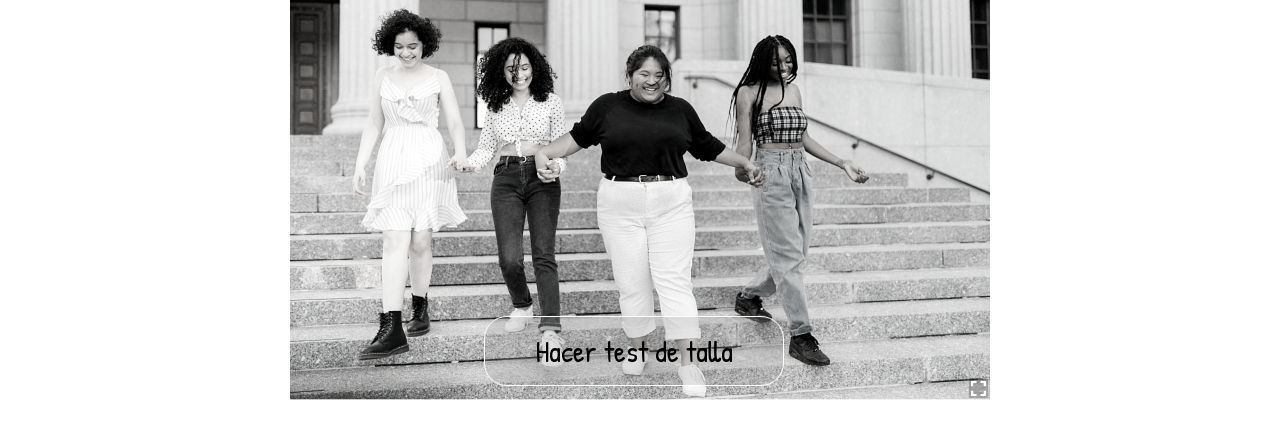

--- FILE ---
content_type: text/html; charset=utf-8
request_url: https://www.fyrebox.com/webgame/E2x11Z2Ox/j8r1y2WZa
body_size: 8425
content:
<!DOCTYPE html><html lang="es" style="height:100%" translate="no"><head><!--Adding GA and FB Pixels if needed. GA default to own property--><script async="" src="https://www.googletagmanager.com/gtag/js?id=G-NQNM2TEBE3"></script><script>window.dataLayer = window.dataLayer || [];
function gtag(){dataLayer.push(arguments);}
gtag('js', new Date());
gtag('config', "G-NQNM2TEBE3");</script><title>test tallas</title><meta charset="UTF-8"><meta http-equiv="x-ua-compatible" content="IE=10"><meta name="keywords" content="custom online quizzes, quiz, multiple choice questions quiz, true false quiz, quiz games, custom games, quiz creator, custom quiz, online marketing"><link rel="canonical" href="https://www.fyrebox.com/play/test-tallas_j8r1y2WZa"><meta name="description" content=""><link rel="manifest" href="/manifest.json"><link rel="apple-touch-icon" sizes="180x180" href="/apple-touch-icon.png?2"><link rel="icon" type="image/png" sizes="32x32" href="/favicon-32x32.png?2"><link rel="icon" type="image/png" sizes="16x16" href="/favicon-16x16.png?2"><link rel="manifest" href="/site.webmanifest"><link rel="mask-icon" href="/safari-pinned-tab.svg?2" color="#5bbad5"><meta name="msapplication-TileColor" content="#da532c"><meta name="theme-color" content="#ffffff"><meta name="apple-mobile-web-app-capable" content="yes"><meta name="mobile-web-app-capable" content="yes"><meta name="apple-mobile-web-app-status-bar-style" content="black-translucent"><meta name="viewport" content="width=device-width, initial-scale=1.0, maximum-scale=2.0"><meta name="robots" content="index, follow"><meta charset="UTF-8"><meta name="twitter:card" content="summary_large_image"><meta name="twitter:site" content="@fyrebox"><meta name="twitter:creator" content="@fyrebox"><meta property="og:title" content="test tallas"><meta property="og:type" content="website"><meta property="og:url" content="https://www.fyrebox.com/play/test-tallas_j8r1y2WZa"><meta property="fb:admins" content="621461872"><meta property="og:site_name" content="Fyrebox"><meta property="og:description" content="Hacer test de talla"><meta property="fb:app_id" content="551879941520488"><meta property="og:image" content="https://www.fyrebox.com/assets/user/tkihvnfe2tgmgbuopi5r/quiz"></head><style>[v-cloak]{display:none}p{margin:0}#quizCont{box-sizing:border-box;overflow:hidden;position:relative;margin:0 auto}#customLogo{position:absolute;height:35px;width:35px;z-index:2;top:10px;left:5px}.base-timer__svg{transform:scaleX(-1)}.base-timer__circle{fill:none;stroke:none}.formCont{display:flex}.form-control{display:block;box-sizing:border-box;width:100%;min-height:calc(1.5em + 1rem + 2px);padding:.5rem 1rem;font-size:1.25rem;font-weight:200;line-height:1.5;color:#212529;background-color:#fff;background-clip:padding-box;border:1px solid #ced4da;appearance:none;border-radius:.25rem;transition:border-color .15s ease-in-out,box-shadow .15s ease-in-out}.banner{position:absolute;display:table;box-sizing:border-box}#mcqQuizAnswers{box-sizing:border-box;padding:5px;position:absolute;width:100%;bottom:25px;display:flex;flex-wrap:wrap}#mcqQuizAnswers .answer-feedback{position:absolute;font-size:35px;height:100%;padding:0 5px;transform:translateY(-50%);right:0;top:50%}#oeInput{position:absolute;width:80%;transform:translateX(-50%);left:50%}#signInFormBanner p{font-size:22px;line-height:1.3em}p#warningMessage{background-color:red;line-height:1.25em;color:#fff;font-size:17px;margin:0 15px;text-align:center}.base-timer{position:absolute;z-index:4;height:25px;width:25px;top:7px;right:7px}.centered-align{display:flex;justify-content:center;align-content:center;flex-direction:column}#greenTick,#redCross{position:absolute;top:50%;left:50%;z-index:4;transform:translate(-50%,-50%)}#explanationScreen{position:absolute;display:table;box-sizing:border-box;padding:20px;width:100%;height:100%;z-index:3}#explanationScreen #closeIcon{position:absolute;display:flex;border-radius:50%;background-color:rgba(0,0,0,.15);cursor:pointer;bottom:0;left:50%;transform:translateX(-50%)}#fullscreenIcon,#retryBtn{position:absolute;padding:2px;background-color:rgba(0,0,0,.2);bottom:2px;right:2px;height:15px;z-index:5;cursor:pointer}.mb-15{margin-bottom:15px}.mb-1rem{margin-bottom:1rem}#contactForm{display:flex;flex-wrap:wrap;gap:10px}#contactForm input{flex:1 1 45%;height:46px;font-size:18px}.loading-dots{text-align:center;width:100%}.loading-dots--dot{animation:dot-keyframes 1.5s infinite ease-in-out;background-color:#fff;border-radius:10px;display:inline-block;height:8px;margin-right:5px;width:8px}.loading-dots--dot:nth-child(2){animation-delay:.5s}.loading-dots--dot:nth-child(3){animation-delay:1s}.btn{padding:10px 20px;color:#8e49b6;font-weight:300}#quizDisabled{position:absolute;top:0;left:0;z-index:6;width:100%;height:100%;-webkit-box-sizing:content-box;-moz-box-sizing:content-box;box-sizing:content-box;border:none;font:normal 100%/normal Arial,Helvetica,sans-serif;color:#fff;-o-text-overflow:clip;text-overflow:clip;background:-webkit-linear-gradient(45deg,rgba(255,255,255,.2) 25%,rgba(0,0,0,0) 25%,rgba(0,0,0,0) 50%,rgba(255,255,255,.2) 50%,rgba(255,255,255,.2) 75%,rgba(0,0,0,0) 75%,rgba(0,0,0,0) 0),rgba(7,7,7,.7);background:-moz-linear-gradient(45deg,rgba(255,255,255,.2) 25%,rgba(0,0,0,0) 25%,rgba(0,0,0,0) 50%,rgba(255,255,255,.2) 50%,rgba(255,255,255,.2) 75%,rgba(0,0,0,0) 75%,rgba(0,0,0,0) 0),rgba(7,7,7,.7);background:linear-gradient(45deg,rgba(255,255,255,.2) 25%,rgba(0,0,0,0) 25%,rgba(0,0,0,0) 50%,rgba(255,255,255,.2) 50%,rgba(255,255,255,.2) 75%,rgba(0,0,0,0) 75%,rgba(0,0,0,0) 0),rgba(7,7,7,.7);background-position:auto auto;-webkit-background-origin:padding-box;background-origin:padding-box;-webkit-background-clip:border-box;background-clip:border-box;-webkit-background-size:50px 50px;background-size:50px 50px}#disableCause{display:flex;justify-content:center;align-content:center;flex-direction:column;padding:0 30px;background:rgba(255,255,255,.8);height:100%;font-size:20px;text-align:center;color:#415369}#fyreboxCTA{position:absolute;bottom:0;left:0;padding:5px 8px;background-color:rgba(0,0,0,.4);color:#fff;font-size:16px;font-style:italic}#fyreboxLogo{position:absolute;z-index:7;top:20px;right:0;cursor:pointer}#fyreboxLogo img{width:30px}#leadFormTerms,#signInTerms{text-align:left;margin-top:5px}#leadFormTerms label,#signInTerms label{font-size:13px;vertical-align:middle}#leadFormTerms label input,#signInTerms label input{vertical-align:middle}#leadFormTerms label span,#signInTerms label span{margin-left:3px}#maxAttempts{position:absolute;top:0;left:0;z-index:5;width:100%;height:100%;background-color:#fff;-webkit-box-sizing:content-box;-moz-box-sizing:content-box;box-sizing:content-box}#maxAttempts #attemptsCont{text-align:center;display:flex;justify-content:center;font-family:cursive;color:#8e49b6;font-size:30px;align-content:center;flex-direction:column}#addThisBox{position:absolute;bottom:0;left:50%;width:80%;display:flex;align-items:center;justify-content:center;transform:translateX(-50%);z-index:4}#resultPage{width:100%;height:100%;box-sizing:border-box;padding:10px 30px;color:#555;overflow:scroll;z-index:3;position:absolute;top:0;left:0;background-color:rgba(255,255,255,.8)}#resultPage p{font-size:18px}#resultPage img{max-width:100%;height:auto}@keyframes dot-keyframes{0%{opacity:.4;transform:scale(1,1)}50%{opacity:1;transform:scale(1.2,1.2)}100%{opacity:.4;transform:scale(1,1)}}</style><style>#oeInput{
  top:55%
}</style><style>#signInFormBanner {
 background-color:rgba(196, 196, 196, 0);
 position:absolute;
 width: 75%;
 left: 50%;
 transform: translateX(-50%);
 top: 15px;
 padding: 15px;
 padding-bottom:25px;
 margin-top: 15px;
}

a.linkified:link, a.linkified:visited, a.linkified:hover, a.linkified:active{
 color: rgb(0, 0, 0);
 text-decoration:none;
 border-bottom: 1px dashed rgb(0, 0, 0);
}

.base-timer__path-remaining{
 stroke: rgb(0, 0, 0);
 stroke-width: 5px;
 stroke-linecap: round;
 transform: rotate(90deg);
 transform-origin: center;
 transition: 1s linear all;
}

.text-css{
  text-align: center;
  word-wrap: break-word;
  line-height:1.2em;
  font-family:Patrick Hand;
  font-weight:400;
  color: #000000;
}

#skipSignInForm,
#skipLeadForm,
#skipPaymentForm {
 margin-bottom: 5px;
 position:absolute;
 bottom:0;
 left: 50%;
 transform: translateX(-50%);
 text-decoration: underline;
 text-decoration-color: #000000;
 cursor: pointer;
 text-align: center;
 font-style: italic;
 a {
   font-size: 14px;
 }
}

.border-radius{
   border-radius:23px;
}

.quiz-button {
 position: absolute;
 box-sizing: border-box;
 border-style: solid;
 border-color: #fff;
 border-width: 1px;
 text-align: center;
 line-height: 1.1em;
 z-index:2;
 font-size: 30px;
 background-color: #9c9c9c;
 border-radius: 23px;
 cursor: pointer;
 position: absolute;
 text-decoration: none;
 text-align: center;
}

.mcq-answer{
 text-decoration: none;
 border-style: solid;
 border-color: #fff;
 overflow:hidden;
 text-align: center;
 cursor: pointer;
 position:relative;
 background-color: rgba(156, 156, 156, 0.26);
 z-index:2;
 border-width: 1px;
 border-radius: 23px;
}
.mcq-answer .answer-feedback {
  background-color: rgb(156, 156, 156);
}
.noselect{
 -webkit-touch-callout: none; /* iOS Safari */
 -webkit-user-select: none; /* Safari */
 -khtml-user-select: none; /* Konqueror HTML */
 -moz-user-select: none; /* Old versions of Firefox */
 -ms-user-select: none; /* Internet Explorer/Edge */
 user-select: none; /* Non-prefixed version, currently supported by Chrome, Edge, Opera and Firefox */
}
@media (hover: hover) {
 .quiz-button:hover,.mcq-answer:hover{
   background-color: #e8e8e8  !important;
 }
}

#explanationScreen {
 background-color:rgba(0, 0, 0, 0.9);
}

.showHideImg {
 left:50%;
 bottom:0;
 position:absolute;
 box-sizing: border-box;
 border-style: solid;
 border-color: #fff;
 transform: translateX(-50%);
 z-index:3;
 cursor:pointer;
 border-width: 1px;
 background-color: #9c9c9c;
 border-radius: 23px;
}

p#warningMessage{
  font-family:Patrick Hand;
}</style><body style="width: 1px;min-width: 100%;margin:0 0;height:100%;"><div id="quizApp" v-cloak><div id="quizCont" :style="quizContCss" :href="theBgndImage"><div id="fyreboxLogo" v-if="theQuiz.display_logo"><a href="https://www.fyrebox.com?utm_source=fyrebox&amp;utm_medium=game&amp;utm_campaign=live_game_logo" target="_blank"><img src="/images/roundLogo.svg"></a></div><div id="fullscreenIcon" @click="clickFullScreen" v-if="displayFullScreenIcon"><?xml version="1.0" encoding="utf-8"?><!DOCTYPE svg PUBLIC "-//W3C//DTD SVG 1.1//EN" "http://www.w3.org/Graphics/SVG/1.1/DTD/svg11.dtd"><svg version="1.1" id="fs_svg" xmlns:sketch="http://www.bohemiancoding.com/sketch/ns" xmlns="http://www.w3.org/2000/svg" xmlns:xlink="http://www.w3.org/1999/xlink" x="0px" y="0px" width="15px" height="15px" viewBox="5.482 5.031 20 20" enable-background="new 5.482 5.031 20 20" xml:space="preserve"><title></title><desc></desc><g id="Page-1"><g id="Core" transform="translate(-215.000000, -257.000000)"><g id="fullscreen" transform="translate(215.000000, 257.000000)"><path id="Shape" fill="#FFFFFF" d="M8.441,17.891H5.623v7.212h7.047v-2.884H8.441V17.891L8.441,17.891z M5.623,12.123h2.819V7.796h4.229V4.911H5.623V12.123L5.623,12.123z M22.536,22.219h-4.229v2.884h7.048v-7.212h-2.819V22.219L22.536,22.219z M18.308,4.911v2.885h4.229v4.327h2.819V4.911H18.308L18.308,4.911z"/></g></g></g></svg></div><div id="retryBtn" @click="initQuiz" v-if="displayRetryBtn"><?xml version="1.0" encoding="utf-8"?><!DOCTYPE svg PUBLIC "-//W3C//DTD SVG 1.1//EN" "http://www.w3.org/Graphics/SVG/1.1/DTD/svg11.dtd"><svg version="1.1" id="Capa_1" xmlns="http://www.w3.org/2000/svg" xmlns:xlink="http://www.w3.org/1999/xlink" x="0px" y="0px" width="15px" height="15px" viewBox="248.5 248.5 15 15" enable-background="new 248.5 248.5 15 15" xml:space="preserve"><g><g><g><path fill="#FFFFFF" d="M256.072,248.687c0.005,0,0.008,0,0.008,0c0.006,0,0.006,0,0.01,0c0.001,0,0.006,0,0.007,0c0,0,0,0,0.004,0c0.016-0.001,0.023,0,0.033,0c1.889,0,3.729,0.748,5.085,2.067l1.501-1.517c0.07-0.072,0.179-0.094,0.269-0.055c0.093,0.037,0.159,0.129,0.159,0.231l-0.251,5.18h-4.867c-0.003,0-0.01,0-0.014,0c-0.136,0-0.249-0.111-0.249-0.252c0-0.091,0.051-0.172,0.125-0.215l1.478-1.496c-0.876-0.844-2.016-1.306-3.273-1.306c-2.556,0.015-4.64,2.11-4.64,4.707c0.02,2.543,2.099,4.611,4.681,4.63c1.684-0.09,3.271-1.091,4.031-2.75l2.394,1.104l-0.017,0.032c-1.64,3.171-4.224,4.508-6.996,4.223c-3.736-0.297-6.703-3.428-6.728-7.276C248.821,251.996,252.07,248.722,256.072,248.687z"/></g></g></g></svg></div><div id="signInFormCont" v-if="currentPage=='signInForm'"><div class="border-radius centered-align" id="signInFormBanner"><p class="text-css mb-1rem" v-html="theQuiz.ind_analytics_gate.text"></p><p id="warningMessage" v-if="warningMessage.length">{{warningMessage}}</p><div class="formCont"><input class="form-control" placeholder="Nombre" v-model="theParticipant.field1" v-on:keyup.enter="submitSignInForm" style="margin-right:5px"><input class="form-control" placeholder="Correo Electrónico" v-model="theParticipant.field2" v-on:keyup.enter="submitSignInForm" style="margin-left:5px"></div><div id="signInTerms" v-if="theQuiz.display_gdpr"><label><input type="checkbox" name="signInTerms" v-model="theParticipant.gdpr_accepted"><span class="text-css" v-html="theQuiz.gdpr_notice"></span></label></div></div><quiz-button class="quiz-button text-css" :quiz-btn="theQuiz.submit_btn" :btn-name="'submit_btn'" :on-mobile="theQuiz.on_mobile" :btn-opacity="theQuiz.btn_opacity" :btn-disabled="btnsDisabled" @click="submitSignInForm"></quiz-button><div id="skipSignInForm" v-if="theQuiz.lead_form_optional &amp;&amp; !btnsDisabled" @click="skipSignInForm"><a class="text-css">{{theQuiz.form_optional_text}}</a></div></div><div id="instructionsScreenCont" v-if="currentPage=='instructionsScreen'"><div class="border-radius banner centered-align" id="instructionsBanner" :style="getBannerCss('game_instructions')"><p class="text-css" v-html="theQuiz.game_instructions.text"></p></div><quiz-button class="quiz-button text-css" :quiz-btn="theQuiz.start_btn" :btn-name="'start_btn'" :on-mobile="theQuiz.on_mobile" :btn-opacity="theQuiz.btn_opacity" :btn-disabled="btnsDisabled" @click="startQuiz"></quiz-button></div><div id="gameScreenCont" v-if="currentPage=='gameScreen'"><button class="showHideImg" v-if="showHideShowIcon &amp;&amp; !bgndImageIsShown" v-html="EYESLASHICON" @click="clickShowBgndImage"></button><button class="showHideImg" v-if="showHideShowIcon &amp;&amp; bgndImageIsShown" v-html="EYEICON" @click="clickShowBgndImage"></button><div id="explanationScreen" v-if="showExplanation"><div class="explanationText centered-align text-css" :style="explanationScreenCSS"><span v-html="explanationText"></span></div><div id="closeIcon" @click="closeExplanationScreen"><?xml version="1.0" encoding="utf-8"?><!DOCTYPE svg PUBLIC "-//W3C//DTD SVG 1.1//EN" "http://www.w3.org/Graphics/SVG/1.1/DTD/svg11.dtd"><svg version="1.1" id="Capa_1"  xmlns="http://www.w3.org/2000/svg" xmlns:xlink="http://www.w3.org/1999/xlink" x="0px" y="0px" width="50px" height="50px" viewBox="231 231 50 50" enable-background="new 231 231 50 50" xml:space="preserve"><g><g><path fill="#FFFFFF" d="M256,279c-12.682,0-23-10.317-23-23c0-12.682,10.318-23,23-23c12.683,0,23,10.318,23,23C279,268.683,268.683,279,256,279z M256,234.56c-11.821,0-21.44,9.618-21.44,21.44c0,11.821,9.619,21.44,21.44,21.44c11.823,0,21.44-9.619,21.44-21.44C277.44,244.178,267.823,234.56,256,234.56z"/><path fill="#FFFFFF" d="M253.112,264.075c-0.2,0-0.399-0.075-0.551-0.229c-0.305-0.304-0.305-0.798,0-1.104l7.067-7.075l-7.067-7.075c-0.304-0.304-0.304-0.799,0-1.103c0.305-0.305,0.799-0.305,1.104,0l7.617,7.625c0.305,0.305,0.305,0.798,0,1.103l-7.617,7.625C253.512,264,253.312,264.075,253.112,264.075z"/></g></g></svg></div></div><div id="qstBtnCont" v-show="!bgndImageIsShown &amp;&amp; !showExplanation"><div class="border-radius banner centered-align" id="gameBanner" :style="getBannerCss('banner')"><div class="text-css question noselect" v-html="currentQuestion"></div></div><div id="oeQuiz" v-if="this.IS_OPEN_ENDED"><input class="form-control" id="oeInput" v-model="openQstAnswer" v-on:keyup.enter="processOpenEndedForm" onpaste="return false;" autocomplete="off"><quiz-button class="quiz-button text-css" :quiz-btn="theQuiz.next_btn" :btn-name="'next_btn'" :on-mobile="theQuiz.on_mobile" :btn-opacity="theQuiz.btn_opacity" :loading-dots="btnLabelOverride" :btn-disabled="btnsDisabled" @click="processOpenEndedForm"></quiz-button></div><div id="ynQuiz" v-if="this.IS_YES_NO"><quiz-button class="quiz-button text-css" v-show="isYesCorrectAnswer" :quiz-btn="theQuiz.yes_btn" :btn-name="'yes_btn'" :on-mobile="theQuiz.on_mobile" :btn-opacity="theQuiz.btn_opacity" :btn-disabled="btnsDisabled" @click="clickYesNoBtn(true)"></quiz-button><quiz-button class="quiz-button text-css" v-show="isNoCorrectAnswer" :quiz-btn="theQuiz.no_btn" :btn-name="'no_btn'" :on-mobile="theQuiz.on_mobile" :btn-opacity="theQuiz.btn_opacity" :btn-disabled="btnsDisabled" @click="clickYesNoBtn(false)"></quiz-button></div><div id="mcqQuizAnswers" v-if="this.IS_FOUR_ANSWERS"><mcq-answer class="mcq-answer text-css" :style="MCQAnswersCss" v-for="(answer, aidx) in mcqSortedAnswers" :display-feedback="theQuiz.display_correct_answer" :is-correct="isCorrectAnswer(answer[0])" :pressed-color="theQuiz.btns_pressed_color" :selected-aidx="selectedAnswerMCQ" :quiz-type="theQuiz.game_type" :on-mobile="theQuiz.on_mobile" :key="answer" :idx="answer[0]" :answer="answer[1]" :btn-disabled="btnsDisabled" @click="clickMCQAnswer(answer[0])"></mcq-answer></div></div></div><div id="endScreenCont" v-if="currentPage=='endScreen'"><a id="fyreboxCTA" v-if="theQuiz.display_create &amp;&amp; !displaySharingBox" href="https://www.fyrebox.com?utm_source=fyrebox&amp;utm_medium=game&amp;utm_campaign=create_free" target="_blank">Create a quiz for free with Fyrebox</a><div class="border-radius banner centered-align" id="endScreenBanner" :style="getEndBannerCss()"><p class="text-css mb-15" v-html="theLastStep.message"></p><p id="warningMessage" v-if="warningMessage.length">{{warningMessage}}</p><div id="contactForm" v-if="theLastStep.capture_leads"><input class="form-control" :style="firstNameCss" v-if="theLastStep.collect_first_name" placeholder="Nombre" v-model="theParticipant.first_name" v-on:keyup.enter="submitContactForm"><input class="form-control" :style="lastNameCss" v-if="theLastStep.collect_last_name" placeholder="Apellido" v-model="theParticipant.last_name" v-on:keyup.enter="submitContactForm"><input class="form-control" v-if="theLastStep.collect_email" placeholder="Correo Electrónico" v-model="theParticipant.email" v-on:keyup.enter="submitContactForm"><input class="form-control" id="addressField" v-if="theLastStep.collect_address" placeholder="Dirección" v-model="theParticipant.address" v-on:keyup.enter="submitContactForm"><input class="form-control" v-if="theLastStep.collect_phone" placeholder="Teléfono" v-model="theParticipant.phone" v-on:keyup.enter="submitContactForm"></div><div id="leadFormTerms" v-if="theQuiz.display_gdpr &amp;&amp; theLastStep.capture_leads"><label><input type="checkbox" v-model="theParticipant.gdpr_accepted"><span class="text-css" v-html="theQuiz.gdpr_notice"></span></label></div></div><div id="skipLeadForm" v-if="theQuiz.lead_form_optional &amp;&amp; !btnsDisabled" @click="skipLeadForm"><a class="text-css">{{theQuiz.form_optional_text}}</a></div><quiz-button class="quiz-button text-css" v-if="theLastStep.capture_leads &amp;&amp; theParticipant.passed" :quiz-btn="theQuiz.successful_btn" :btn-name="'successful_btn'" :on-mobile="theQuiz.on_mobile" :loading-dots="btnLabelOverride" :btn-opacity="theQuiz.btn_opacity" :btn-disabled="btnsDisabled" @click="submitContactForm"></quiz-button><quiz-button class="quiz-button text-css" v-else-if="theLastStep.capture_leads &amp;&amp; !theParticipant.passed" :quiz-btn="theQuiz.unsuccessful_btn" :btn-name="'unsuccessful_btn'" :on-mobile="theQuiz.on_mobile" :btn-opacity="theQuiz.btn_opacity" :btn-disabled="btnsDisabled" @click="submitContactForm"></quiz-button><div id="redirectButton" v-else-if="theLastStep.redirect || theLastStep.view_result_page || theLastStep.retry_btn || theLastStep.view_certificate"><quiz-button class="quiz-button text-css" v-if="theParticipant.passed" :quiz-btn="theQuiz.successful_btn" :btn-name="'successful_btn'" :loading-dots="btnLabelOverride" :btn-opacity="theQuiz.btn_opacity" :on-mobile="theQuiz.on_mobile" :btn-disabled="btnsDisabled" @click="redirectParticipant"></quiz-button><quiz-button class="quiz-button text-css" v-else :quiz-btn="theQuiz.unsuccessful_btn" :btn-name="'unsuccessful_btn'" :loading-dots="btnLabelOverride" :btn-opacity="theQuiz.btn_opacity" :on-mobile="theQuiz.on_mobile" :btn-disabled="btnsDisabled" @click="redirectParticipant"></quiz-button></div></div><div id="thankYouPageCont" v-if="currentPage=='thankYouPage'"><div class="border-radius banner centered-align" id="endScreenBanner" :style="getEndBannerCss()"><p class="text-css" v-html="theQuiz.thank_u_msg"></p></div></div><div id="certificateScreen" v-if="currentPage=='certificateScreen'"><quiz-button class="quiz-button text-css" v-if="theParticipant.passed" :quiz-btn="theQuiz.successful_btn" :btn-name="'successful_btn'" :on-mobile="theQuiz.on_mobile" :loading-dots="btnLabelOverride" :btn-opacity="theQuiz.btn_opacity" :btn-disabled="btnsDisabled" @click="downloadCertificate"></quiz-button><quiz-button class="quiz-button text-css" v-else :quiz-btn="theQuiz.unsuccessful_btn" :btn-name="'unsuccessful_btn'" :on-mobile="theQuiz.on_mobile" :loading-dots="btnLabelOverride" :btn-opacity="theQuiz.btn_opacity" :btn-disabled="btnsDisabled" @click="downloadCertificate"></quiz-button></div><div id="resultPage" v-if="currentPage=='resultPage'"><div id="outcomeResultPage" v-if="theLastStep.score_on_result_page"> <h2>{{theOutcomeStr}}</h2></div><div id="outcomeContent" v-html="theLastStep.result_page"></div></div><div id="paymentPage" v-if="currentPage=='paymentPage'"><div class="border-radius banner centered-align" id="paymentPageBanner" :style="getBannerCss('banner')"><p class="text-css mb-15" v-html="theLastStep.payment_form_msg"></p><p id="warningMessage" v-if="warningMessage.length">{{warningMessage}}</p><form id="paymentform" :style="getPaymentFormCss"><div id="payment-element"></div><quiz-button class="quiz-button text-css" id="submitPaymentBtn" :quiz-btn="theQuiz.payment_btn" :payment-amount="theQuiz.payment_amount" :payment-symbol="getPaymentCurrencySymbol" :loading-dots="btnLabelOverride" :btn-name="'payment_btn'" :on-mobile="theQuiz.on_mobile" :btn-opacity="theQuiz.btn_opacity" :btn-disabled="btnsDisabled" @click="submitPaymentForm($event)"></quiz-button></form></div><div id="skipPaymentForm" v-if="!theQuiz.payment_required &amp;&amp; !btnsDisabled" @click="skipPaymentForm"><a class="text-css">No, thank you</a></div></div></div></div><script>const quiz = {"_id":"5fe21fd7df330900150efd0e","banner":{"bgnd_color":"#c4c4c4","opacity":0,"height":200},"start_btn":{"top":316,"left":194,"width":300,"height":70,"text":"Hacer test de talla","text_size":30,"bgnd_color":"#9c9c9c"},"gate_form":{"top":15,"left":75,"width":550,"opacity":1},"game_instructions":{"top":0,"left":350,"width":350,"height":400,"text_size":30,"bgnd_color":"#c4c4c4","opacity":0,"text":""},"yes_btn":{"top":280,"left":40,"width":300,"height":60,"text":"Sí","text_size":30,"bgnd_color":"#9c9c9c","opacity":1},"no_btn":{"top":280,"left":360,"width":300,"height":60,"text":"No","text_size":30,"bgnd_color":"#9c9c9c","opacity":1},"next_btn":{"top":295,"left":200,"width":300,"height":70,"text":"Siguiente","text_size":30,"bgnd_color":"#9c9c9c"},"user_input_field":{"top":230,"left":100},"successful_btn":{"top":212,"left":373,"width":300,"height":70,"text":"Quiero mi Naturcup","text_size":21,"bgnd_color":"#9c9c9c","opacity":1},"unsuccessful_btn":{"top":280,"left":20,"width":300,"height":70,"text":"Haga Clic Aquí","text_size":30,"bgnd_color":"#9c9c9c","opacity":1},"submit_btn":{"top":285,"left":200,"width":300,"height":70,"text":"Comenzar","text_size":30,"bgnd_color":"#9c9c9c","opacity":1},"successful_msg":{"top":0,"left":350,"width":350,"height":400,"text_size":42,"bgnd_color":"#c4c4c4","opacity":0,"text":"Felicitaciones, has ganado! Tu puntuación es [score]%"},"unsuccessful_msg":{"top":0,"left":350,"width":350,"height":400,"text_size":30,"bgnd_color":"#c4c4c4","opacity":1,"text":"Oh no, has perdido! Siempre se puede volver a intentar!"},"successful_send_btn":{"top":285,"left":200,"width":300,"height":70,"text":"Send","text_size":30,"bgnd_color":"#9c9c9c","opacity":1},"unsuccessful_send_btn":{"top":285,"left":200,"width":300,"height":70,"text":"Send","text_size":30,"bgnd_color":"#9c9c9c","opacity":1},"ind_analytics_gate":{"text":"","opacity":1},"label_input_1":{"text":"Nombre"},"label_input_2":{"text":"Correo Electrónico"},"number_loaded":0,"number_plays":3510,"weekly_plays":0,"daily_plays":0,"btns_color":"#9c9c9c","btns_pressed_color":"#e8e8e8","bgnd_image":"https://www.fyrebox.com/assets/user/tkihvnfe2tgmgbuopi5r/quiz","bgnd_images":["https://www.fyrebox.com/assets/user/kuitzjxd7lcujffgd7ax/quiz","https://www.fyrebox.com/assets/user/h97gac7vmztttmq1vvjv/quiz","https://www.fyrebox.com/assets/user/wij06jv2g6zwuenswu9q/quiz"],"bgnd_color":"#000000","text_color":"#000000","text_font":"Patrick Hand","font_weight":"400","text_size":25,"bot_text_font":"Lato","bot_font_weight":"300","bot_text_size":16,"btn_radius":23,"btn_opacity":0.26,"btn_border":true,"questions":["¿Que edad tienes?","¿Has tenido relaciones sexuales con penetración?","Has tenido algún parto vaginal?"],"answers_yn":[true,true],"answers_oe":[],"answers_MCQ":[["Menor de 18 años","Menor de 30 años","Mayor de 30 años",""],["Si","No","",""],["Si","No","",""]],"killer_questions":[],"qst_explanation":["","",""],"qst_explanation_w":[],"correct_answers":[["true","false","false","false"],["true","false","false","false"]],"scenario_steps":[["Q_1","Q_2","E_1","Q_0"],["Q_2","E_2","E_0","E_0"],["E_1","E_0","E_0","E_0"]],"scenario_ends":["La copa Naturcup Classic TALLA 1 es la ideal para ti.","La copa Naturcup Classic TALLA 2 es la ideal para ti.","La copa Naturcup Classic TALLA 0 es la ideal para ti."],"scenario_ends_bgnds":["https://www.fyrebox.com/assets/user/b4h8sdjadughznoamnii/quiz","https://www.fyrebox.com/assets/user/sigxztuaesaegpjbooop/quiz","https://www.fyrebox.com/assets/user/dqnsbxtuk87y14tqdzjv/quiz"],"scenario_outcome":["Registrate","",""],"scenario_links":["https://www.naturcup.com/products/naturcup-classic-1","https://www.naturcup.com/products/naturcup-classic-talla-2","https://www.naturcup.com/products/naturcu-classic-0"],"scores":[[10,5,0,0],[10,5,0,0]],"questions_categories":[],"passmark":75,"answer_delay":2,"retry_btn_unsuccessful":true,"capture_leads_successful":false,"collect_name_successful":true,"collect_email_successful":true,"collect_name_unsuccessful":true,"collect_email_unsuccessful":true,"display_logo":false,"display_create":false,"timelimit":30,"show_hide_img_btn":false,"social_btns":false,"thank_u_msg":"¡Gracias!","email_invalid_msg":"This email address is not valid","phone_invalid_msg":"This phone number is not valid","missing_fields_msg":"At least one required field is missing.","number_attempts":5,"display_column_cor_ans":true,"ma_display_pie_chart":true,"payment_amount":10,"game_type":4,"game_name":"test tallas","game_id":"j8r1y2WZa","weebly_elid":"","weebly_uid":"","oid":"E2x11Z2Ox","createdAt":"2020-12-22T16:33:27.990Z","slug":"test-tallas_j8r1y2WZa","__v":0,"skip_instructions":false,"display_explanation":false,"image_quiz":true,"record_ind_analytics":false,"retry_btn_successful":false,"display_bot_option":true,"redirect_on_successful":true,"view_certificate_on_successful":false,"view_result_on_successful":false,"multi_scoring_quiz":false,"retry_btn":true,"lead_form_optional":true,"prefill_form":false,"form_optional_text":"   No","fb_img":"","gid":"j8r1y2WZa","uid":"E2x11Z2Ox","number_leads":997,"bot_radius":1.3,"test_mode_payment":true,"banner_opacity":0,"record_responses":true,"collect_first_name_unsuccessful":true,"collect_last_name_unsuccessful":true,"collect_first_name_successful":true,"collect_last_name_successful":true,"locale":"es","accept_live_payment":false,"display_ads":false,"field2_email":true,"payment_btn":{"bgnd_color":"#f4982f","height":70,"left":200,"text":"Pay","text_size":30,"top":285,"width":300},"payment_currency":"USD","on_mobile":false,"quiz_disabled":false};
const rules = [];
const categories = []
, missingInfoStr = "Hace falta información requerida"
, thankYouStr = "¡Gracias!"
, noThankYouStr = "No, gracias"
, ctaStr = "Cree un quiz gratis con Fyrebox" 
, sendStr = "Enviar"
, correctAnsStr = "Respuesta correcta"
, retryStr = "Vuelva a intentar"
, yesStr = "Sí"
, noStr = "No"
, scoreStr = "Puntuación"
, mostlyAnsweredStr = "Más seleccionado"
, maxAttemptsStr = "Ha alcanzado el número máximo de intentos"
, exit_outcome = "Salir"
, success_outcome = "Aceptado"
, fail_outcome = "Sin éxito"
, global_or = "o"
, clickHereStr = "Haga click aquí"
, emailNotValid = "Esta dirección de correo electrónico no es válida"
, baseU = "https://www.fyrebox.com"
, isMobile = "false"
, emailStr = "Correo Electrónico"
, nameStr = "Nombre"
, addressStr = "Dirección"
, phoneStr = "Teléfono"
, downloadStr = "Descargar"
, viewCertStr = "Ver Certificado"
, testModeStr = "Modo de prueba. Utilice una tarjeta de crédito de prueba."
, onWix = false; </script><script src="/javascripts/quiz_engine.min.js?v=42" crossorigin="anonymous"></script><script>const fontName = 'Patrick Hand';
const theFont = QuizFonts.getFont(fontName);
WebFont.load({
  google: {
    families: [`Patrick Hand:${theFont.weight}`]
  }
});</script></body></html>